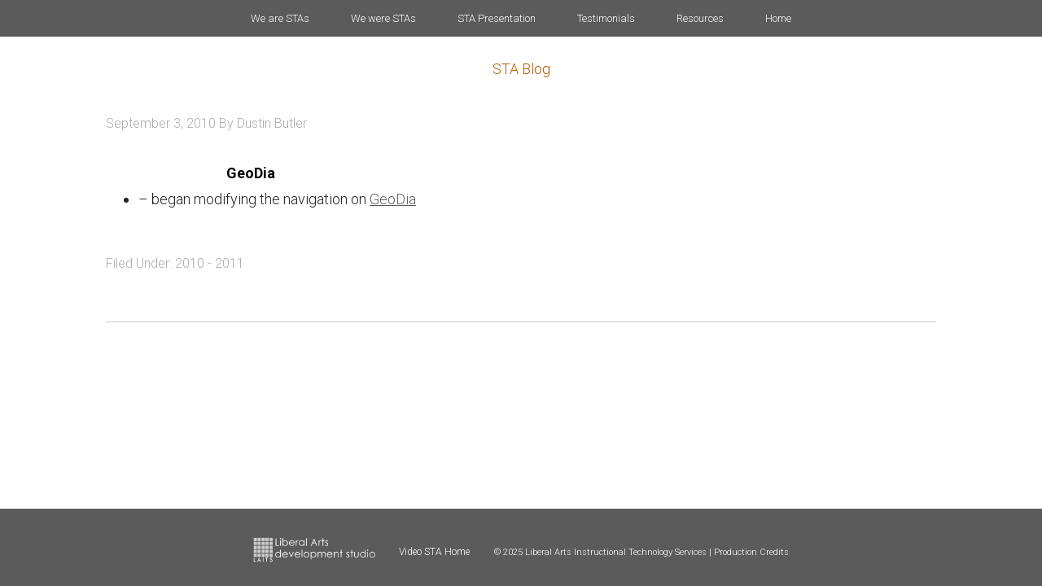

--- FILE ---
content_type: text/css
request_url: https://sta.laits.utexas.edu/wp-content/plugins/flexy_mce/css/flexy-mce.css?ver=453951657afeb4be8d1c21551160bfa2
body_size: 161
content:
.sta-list *{
  /*background-color: pink;*/
  margin-right: 20px;
  display: inline-block;
}

.blue {
    background: blue;
}

.two-columns {
-moz-column-count: 2;
-moz-columns: 2;
-webkit-columns: 2;
columns: 2;
}

.three-columns {
-moz-column-count: 3;
-moz-columns: 3;
-webkit-columns: 3;
columns: 3;
}

--- FILE ---
content_type: text/plain
request_url: https://www.google-analytics.com/j/collect?v=1&_v=j102&a=24212349&t=pageview&_s=1&dl=https%3A%2F%2Fsta.laits.utexas.edu%2Fblog%2F2010%2F09%2F03%2Faugust-30-2010%2F&ul=en-us%40posix&dt=August%2030%2C%202010&sr=1280x720&vp=1280x720&_u=YGDACEABBAAAACAAI~&jid=1316377134&gjid=2059618822&cid=630948282.1762945604&tid=UA-73702207-3&_gid=447268008.1762945604&_r=1&_slc=1&gtm=45He5ba1n71P2V7MLza200&gcd=13l3l3l3l1l1&dma=0&tag_exp=101509157~103116026~103200004~103233427~104527907~104528501~104684208~104684211~115583767~115938465~115938469~116217636~116217638&z=1504823247
body_size: -836
content:
2,cG-11SMXJT05W

--- FILE ---
content_type: text/plain
request_url: https://www.google-analytics.com/j/collect?v=1&_v=j102&a=24212349&t=pageview&_s=1&dl=https%3A%2F%2Fsta.laits.utexas.edu%2Fblog%2F2010%2F09%2F03%2Faugust-30-2010%2F&ul=en-us%40posix&dt=August%2030%2C%202010&sr=1280x720&vp=1280x720&_u=YGBACEABBAAAACAAI~&jid=1415517838&gjid=1980121669&cid=630948282.1762945604&tid=UA-73702207-1&_gid=447268008.1762945604&_r=1&_slc=1&gtm=45He5ba1n71P2V7MLza200&gcd=13l3l3l3l1l1&dma=0&tag_exp=101509157~103116026~103200004~103233427~104527907~104528501~104684208~104684211~115583767~115938465~115938469~116217636~116217638&z=744241033
body_size: -452
content:
2,cG-6R1P3TEKCL